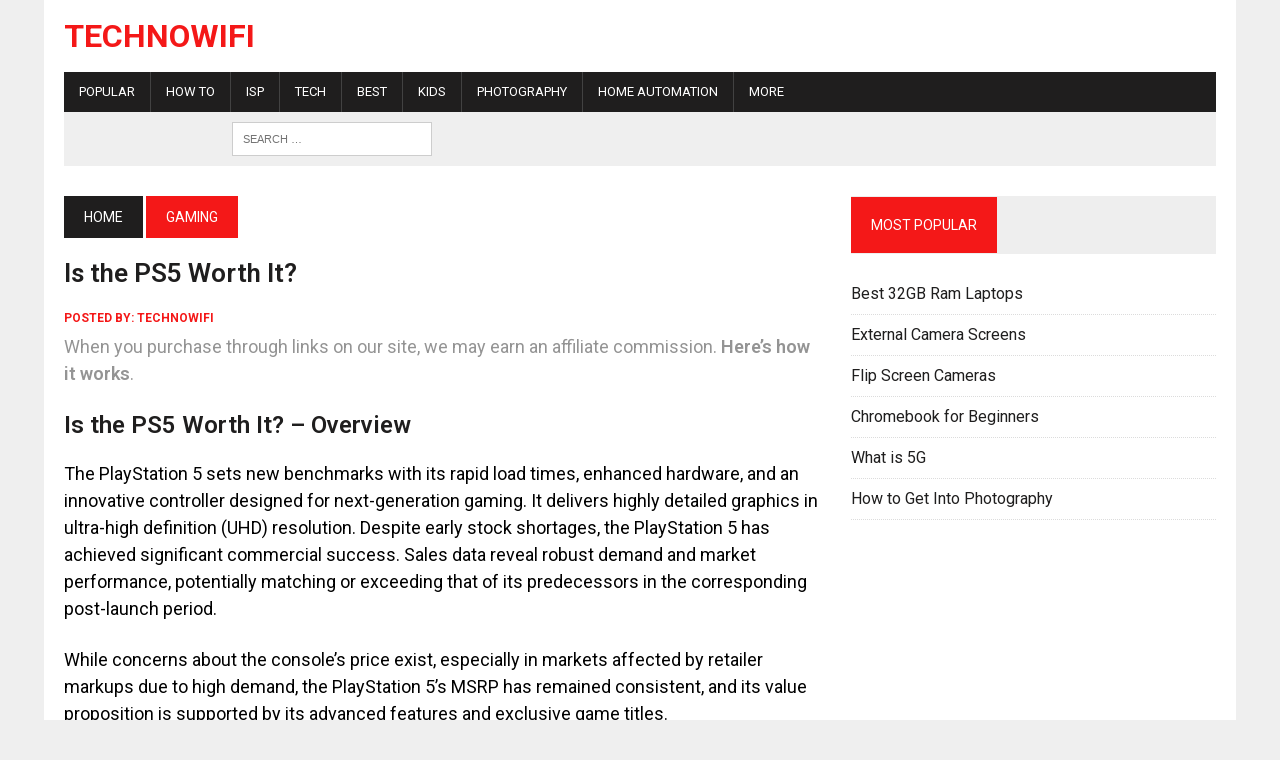

--- FILE ---
content_type: text/html; charset=UTF-8
request_url: https://www.technowifi.com/gaming/is-the-ps5-worth-it/
body_size: 12428
content:
<!DOCTYPE html>
<html class="no-js" lang="en-US">
<head>
	<!-- Google tag (gtag.js) -->
<script async src="https://www.googletagmanager.com/gtag/js?id=G-2K7FRSD4BW"></script>
<script>
  window.dataLayer = window.dataLayer || [];
  function gtag(){dataLayer.push(arguments);}
  gtag('js', new Date());

  gtag('config', 'G-2K7FRSD4BW');
</script>
<link rel="preload" href="https://fonts.googleapis.com/css?family=Roboto:300,400,400italic,600,700" as="style" onload="this.onload=null;this.rel='stylesheet'">
<noscript><link rel="stylesheet" href="https://fonts.googleapis.com/css?family=Roboto:300,400,400italic,600,700"></noscript>


<meta charset="UTF-8">
<meta name="viewport" content="width=device-width, initial-scale=1, maximum-scale=1">
<link rel="profile" href="https://gmpg.org/xfn/11" />
<meta name='robots' content='index, follow, max-image-preview:large, max-snippet:-1, max-video-preview:-1' />
	<style>img:is([sizes="auto" i], [sizes^="auto," i]) { contain-intrinsic-size: 3000px 1500px }</style>
	
	<!-- This site is optimized with the Yoast SEO plugin v26.4 - https://yoast.com/wordpress/plugins/seo/ -->
	<title>Is the PS5 Worth It? Should You Really Upgrade? - TechnoWifi</title>
	<meta name="description" content="Is the PS5 Worth It? The PlayStation 5 has pushed industry standards with lightning-fast load times, amped-up hardware, and an innovative" />
	<link rel="canonical" href="https://www.technowifi.com/gaming/is-the-ps5-worth-it/" />
	<meta property="og:locale" content="en_US" />
	<meta property="og:type" content="article" />
	<meta property="og:title" content="Is the PS5 Worth It? Should You Really Upgrade? - TechnoWifi" />
	<meta property="og:description" content="Is the PS5 Worth It? The PlayStation 5 has pushed industry standards with lightning-fast load times, amped-up hardware, and an innovative" />
	<meta property="og:url" content="https://www.technowifi.com/gaming/is-the-ps5-worth-it/" />
	<meta property="og:site_name" content="TechnoWifi" />
	<meta property="article:publisher" content="https://www.facebook.com/TechnoWifiNews/" />
	<meta property="article:published_time" content="2022-11-25T18:44:07+00:00" />
	<meta property="article:modified_time" content="2024-03-03T00:21:29+00:00" />
	<meta property="og:image" content="https://www.technowifi.com/wp-content/uploads/2022/11/is-ps5-worth-it.jpg" />
	<meta property="og:image:width" content="683" />
	<meta property="og:image:height" content="1024" />
	<meta property="og:image:type" content="image/jpeg" />
	<meta name="author" content="technowifi" />
	<meta name="twitter:card" content="summary_large_image" />
	<meta name="twitter:creator" content="@wifi_techno" />
	<meta name="twitter:site" content="@wifi_techno" />
	<meta name="twitter:label1" content="Written by" />
	<meta name="twitter:data1" content="technowifi" />
	<meta name="twitter:label2" content="Est. reading time" />
	<meta name="twitter:data2" content="6 minutes" />
	<script type="application/ld+json" class="yoast-schema-graph">{"@context":"https://schema.org","@graph":[{"@type":"Article","@id":"https://www.technowifi.com/gaming/is-the-ps5-worth-it/#article","isPartOf":{"@id":"https://www.technowifi.com/gaming/is-the-ps5-worth-it/"},"author":{"name":"technowifi","@id":"https://www.technowifi.com/#/schema/person/95b223daae7bd4891daa3b40a59280a3"},"headline":"Is the PS5 Worth It?","datePublished":"2022-11-25T18:44:07+00:00","dateModified":"2024-03-03T00:21:29+00:00","mainEntityOfPage":{"@id":"https://www.technowifi.com/gaming/is-the-ps5-worth-it/"},"wordCount":1311,"commentCount":0,"publisher":{"@id":"https://www.technowifi.com/#organization"},"image":{"@id":"https://www.technowifi.com/gaming/is-the-ps5-worth-it/#primaryimage"},"thumbnailUrl":"https://www.technowifi.com/wp-content/uploads/2022/11/is-ps5-worth-it.jpg","articleSection":["Gaming","Consoles","PS5"],"inLanguage":"en-US"},{"@type":"WebPage","@id":"https://www.technowifi.com/gaming/is-the-ps5-worth-it/","url":"https://www.technowifi.com/gaming/is-the-ps5-worth-it/","name":"Is the PS5 Worth It? Should You Really Upgrade? - TechnoWifi","isPartOf":{"@id":"https://www.technowifi.com/#website"},"primaryImageOfPage":{"@id":"https://www.technowifi.com/gaming/is-the-ps5-worth-it/#primaryimage"},"image":{"@id":"https://www.technowifi.com/gaming/is-the-ps5-worth-it/#primaryimage"},"thumbnailUrl":"https://www.technowifi.com/wp-content/uploads/2022/11/is-ps5-worth-it.jpg","datePublished":"2022-11-25T18:44:07+00:00","dateModified":"2024-03-03T00:21:29+00:00","description":"Is the PS5 Worth It? The PlayStation 5 has pushed industry standards with lightning-fast load times, amped-up hardware, and an innovative","breadcrumb":{"@id":"https://www.technowifi.com/gaming/is-the-ps5-worth-it/#breadcrumb"},"inLanguage":"en-US","potentialAction":[{"@type":"ReadAction","target":["https://www.technowifi.com/gaming/is-the-ps5-worth-it/"]}]},{"@type":"ImageObject","inLanguage":"en-US","@id":"https://www.technowifi.com/gaming/is-the-ps5-worth-it/#primaryimage","url":"https://www.technowifi.com/wp-content/uploads/2022/11/is-ps5-worth-it.jpg","contentUrl":"https://www.technowifi.com/wp-content/uploads/2022/11/is-ps5-worth-it.jpg","width":683,"height":1024,"caption":"is ps5 worth it"},{"@type":"BreadcrumbList","@id":"https://www.technowifi.com/gaming/is-the-ps5-worth-it/#breadcrumb","itemListElement":[{"@type":"ListItem","position":1,"name":"Home","item":"https://www.technowifi.com/"},{"@type":"ListItem","position":2,"name":"Is the PS5 Worth It?"}]},{"@type":"WebSite","@id":"https://www.technowifi.com/#website","url":"https://www.technowifi.com/","name":"TechnoWifi","description":"","publisher":{"@id":"https://www.technowifi.com/#organization"},"potentialAction":[{"@type":"SearchAction","target":{"@type":"EntryPoint","urlTemplate":"https://www.technowifi.com/?s={search_term_string}"},"query-input":{"@type":"PropertyValueSpecification","valueRequired":true,"valueName":"search_term_string"}}],"inLanguage":"en-US"},{"@type":"Organization","@id":"https://www.technowifi.com/#organization","name":"TechnoWifi","url":"https://www.technowifi.com/","logo":{"@type":"ImageObject","inLanguage":"en-US","@id":"https://www.technowifi.com/#/schema/logo/image/","url":"https://www.technowifi.com/wp-content/uploads/2024/03/Techno-Wifi-Logo.png","contentUrl":"https://www.technowifi.com/wp-content/uploads/2024/03/Techno-Wifi-Logo.png","width":2560,"height":2561,"caption":"TechnoWifi"},"image":{"@id":"https://www.technowifi.com/#/schema/logo/image/"},"sameAs":["https://www.facebook.com/TechnoWifiNews/","https://x.com/wifi_techno"]},{"@type":"Person","@id":"https://www.technowifi.com/#/schema/person/95b223daae7bd4891daa3b40a59280a3","name":"technowifi","image":{"@type":"ImageObject","inLanguage":"en-US","@id":"https://www.technowifi.com/#/schema/person/image/","url":"https://secure.gravatar.com/avatar/7c2c2d29d08e7d5fd1e6c77ab27184c6?s=96&r=g","contentUrl":"https://secure.gravatar.com/avatar/7c2c2d29d08e7d5fd1e6c77ab27184c6?s=96&r=g","caption":"technowifi"},"url":"https://www.technowifi.com/author/technowifi/"}]}</script>
	<!-- / Yoast SEO plugin. -->


<link rel='dns-prefetch' href='//scripts.mediavine.com' />
<link rel='dns-prefetch' href='//fonts.googleapis.com' />
<style type="text/css">
.archive #nav-above,
					.archive #nav-below,
					.search #nav-above,
					.search #nav-below,
					.blog #nav-below, 
					.blog #nav-above, 
					.navigation.paging-navigation, 
					.navigation.pagination,
					.pagination.paging-pagination, 
					.pagination.pagination, 
					.pagination.loop-pagination, 
					.bicubic-nav-link, 
					#page-nav, 
					.camp-paging, 
					#reposter_nav-pages, 
					.unity-post-pagination, 
					.wordpost_content .nav_post_link { 
						display: none !important; 
					}
					.single-gallery .pagination.gllrpr_pagination {
						display: block !important; 
					}</style>
		
	<link rel='stylesheet' id='usa-html5-map-style-css' href='https://www.technowifi.com/wp-content/plugins/usahtmlmap/static/css/map.css?ver=6.7.4' type='text/css' media='all' />
<link rel='stylesheet' id='mh-style-css' href='https://www.technowifi.com/wp-content/themes/mh-newsdesk/style.css?ver=6.7.4' type='text/css' media='all' />
<link rel='stylesheet' id='mh-font-awesome-css' href='https://www.technowifi.com/wp-content/themes/mh-newsdesk/includes/font-awesome.min.css' type='text/css' media='all' />
<link rel='stylesheet' id='mh-google-fonts-css' href='https://fonts.googleapis.com/css?family=Roboto:300,400,400italic,600,700' type='text/css' media='all' />
<link rel='stylesheet' id='tablepress-default-css' href='https://www.technowifi.com/wp-content/tablepress-combined.min.css?ver=27' type='text/css' media='all' />
<link rel='stylesheet' id='wp-paginate-css' href='https://www.technowifi.com/wp-content/plugins/wp-paginate/css/wp-paginate.css?ver=2.2.4' type='text/css' media='screen' />
<script type="text/javascript" async="async" fetchpriority="high" data-noptimize="1" data-cfasync="false" src="https://scripts.mediavine.com/tags/techno-wifi.js?ver=6.7.4" id="mv-script-wrapper-js"></script>
<script type="text/javascript" src="https://www.technowifi.com/wp-includes/js/jquery/jquery.min.js?ver=3.7.1" id="jquery-core-js"></script>
<script type="text/javascript" src="https://www.technowifi.com/wp-includes/js/jquery/jquery-migrate.min.js?ver=3.4.1" id="jquery-migrate-js"></script>
<script type="text/javascript" src="https://www.technowifi.com/wp-content/themes/mh-newsdesk/js/scripts.js?ver=6.7.4" id="mh-scripts-js"></script>
	<style type="text/css">
    	    		.social-nav a:hover, .logo-title, .entry-content a, a:hover, .entry-meta .entry-meta-author, .entry-meta a, .comment-info, blockquote, .pagination a:hover .pagelink { color: #f41818; }
			.main-nav li:hover, .slicknav_menu, .ticker-title, .breadcrumb a, .breadcrumb .bc-text, .button span, .widget-title span, input[type=submit], table th, .comment-section-title .comment-count, #cancel-comment-reply-link:hover, .pagination .current, .pagination .pagelink { background: #f41818; }
			blockquote, input[type=text]:hover, input[type=email]:hover, input[type=tel]:hover, input[type=url]:hover, textarea:hover { border-color: #f41818; }
    	    				.widget-title, .pagination a.page-numbers:hover, .dots:hover, .pagination a:hover .pagelink, .comment-section-title { background: #eeeeee; }
			.commentlist .depth-1, .commentlist .bypostauthor .avatar { border-color: #eeeeee; }
    	    	    	    	    		</style>
    <!--[if lt IE 9]>
<script src="https://www.technowifi.com/wp-content/themes/mh-newsdesk/js/css3-mediaqueries.js"></script>
<![endif]-->
<style type="text/css">
.entry-content p { font-size: 18px; font-size: 1.125rem; }
.header-nav, .header-sub, h1, h2, h3, h4, h5, h6, .breadcrumb, .footer-bottom, .widget-list li, .cat-item, .page_item, .menu-item, .button, .submit, .commentlist .vcard, .pagination, .mh-share-buttons { font-family: "Roboto"; }
body { font-family: "Roboto"; }
</style>
<link rel="preload" href="https://fonts.googleapis.com/css?family=Roboto:300,400,400italic,600,700" as="style" onload="this.onload=null;this.rel='stylesheet'"><noscript><link rel="stylesheet" href="https://fonts.googleapis.com/css?family=Roboto:300,400,400italic,600,700"></noscript><link rel="icon" href="https://www.technowifi.com/wp-content/uploads/2021/03/cropped-techico-150x150.jpg" sizes="32x32" />
<link rel="icon" href="https://www.technowifi.com/wp-content/uploads/2021/03/cropped-techico-300x300.jpg" sizes="192x192" />
<link rel="apple-touch-icon" href="https://www.technowifi.com/wp-content/uploads/2021/03/cropped-techico-300x300.jpg" />
<meta name="msapplication-TileImage" content="https://www.technowifi.com/wp-content/uploads/2021/03/cropped-techico-300x300.jpg" />
		<style type="text/css" id="wp-custom-css">
			.tablepress tfoot th, .tablepress thead th
{
	background-color:#ff0000;
}
table td
{
	font-size:16px;
}

.wp-paginate .current {
    color: #fff;
    background: #ff0000;
    border: 1px solid #ff0000;
    margin-right: 4px;
    padding: 4px 8px;
}

/*Mediavine Mobile 5 CSS*/
@media only screen and (max-width: 359px) {
#mh-wrapper {
padding-left: 5px !important;
padding-right: 5px !important;
margin: auto;
min-width: 300px !important;
background: #ffff !important;
}
}
.custom-disclaimer {
    font-size: 0.75em; /* This makes the text smaller */
    /* Add other styling properties as needed */
}

.custom-disclaimer {
    font-size: 0.4em; /* Adjust the font size as needed */
    /* Other styling properties... */
}
.custom-disclaimer {
    font-size: 0.6em; /* Smaller font size */
    color: #949494; /* Grey text color */
}

.custom-disclaimer a {
    color: inherit; /* The link color will inherit the grey color of the disclaimer text */
    text-decoration: underline; /* Underlines the hyperlink */
}

/*End CSS */
.tablepress tfoot th, .tablepress thead th a
{
	color:#000;
}











/* Back to Top Button */
.back-to-top {
    position: fixed; !important
    bottom: 20px; !important
    right: 20px; !important
    display: none; !important
    background-color: #000; !important
    color: #fff; !important
    padding: 10px 15px; !important
    font-size: 14px; !important
    text-decoration: none; !important
    border-radius: 5px; !important
    z-index: 1000; !important
    transition: background-color 0.3s ease; !important
}

.back-to-top:hover {
    background-color: #444; !important
}

/* Footer Menu */
.footer-menu {
    list-style: none; !important
    margin: 0; !important
    padding: 0; !important
    display: flex; !important
    justify-content: center; !important
    gap: 15px; !important
}

.footer-menu li {
    display: inline; !important
}

.footer-menu a {
    color: #fff; !important
    text-decoration: none; !important
}

.footer-menu a:hover {
    text-decoration: underline; !important
}

/* Social Icons */
.social-icons {
    display: flex; !important
    justify-content: center; !important
    gap: 10px; !important
    margin-top: 10px; !important
}

.social-icon {
    text-decoration: none; !important
    color: #fff; !important
    background-color: #000; !important
    padding: 8px 12px; !important
    border-radius: 5px; !important
    transition: background-color 0.3s ease !important;
}

.social-icon:hover {
    background-color: #444 !important;
}
.mh-col.mh-1-4.content-grid {
    margin-right: 10px; /* Apply to all cards with common classes */
}
#slicknav_menu {
    display: block !important;
    /* Other necessary styles */
}


		</style>
		
</head>
<body class="post-template-default single single-post postid-29245 single-format-standard mh-right-sb mh-loop-layout1" itemscope="itemscope" itemtype="http://schema.org/WebPage">


<div id="mh-wrapper">
<header class="mh-header" itemscope="itemscope" itemtype="http://schema.org/WPHeader">
	<div class="header-wrap clearfix">
				<div class="mh-col mh-1-3 header-logo-full">
			<a href="https://www.technowifi.com/" title="TechnoWifi" rel="home">
<div class="logo-wrap" role="banner">
<div class="logo">
<h2 class="logo-title">TechnoWifi</h2>
</div>
</div>
</a>
		</div>
				
	</div>
	<div class="header-menu clearfix">
		<nav class="main-nav clearfix " wpmeteordisable itemscope="itemscope" itemtype="http://schema.org/SiteNavigationElement">
		   
			<div class="menu-primary-menu-container"><ul id="menu-primary-menu" class="menu"><li id="menu-item-33311" class="menu-item menu-item-type-taxonomy menu-item-object-category menu-item-has-children menu-item-33311"><a href="https://www.technowifi.com/popular/">Popular</a>
<ul class="sub-menu">
	<li id="menu-item-33312" class="menu-item menu-item-type-post_type menu-item-object-post menu-item-33312"><a href="https://www.technowifi.com/best/best-headphones-for-kids/">Best Headphones for Kids</a></li>
	<li id="menu-item-33313" class="menu-item menu-item-type-post_type menu-item-object-post menu-item-33313"><a href="https://www.technowifi.com/laptop/chromebook/best-chromebooks/">Best Chromebooks</a></li>
	<li id="menu-item-33314" class="menu-item menu-item-type-post_type menu-item-object-post menu-item-33314"><a href="https://www.technowifi.com/headphones/best-headphones-for-working-out/">Best Headphones for Working Out</a></li>
	<li id="menu-item-33315" class="menu-item menu-item-type-post_type menu-item-object-post menu-item-33315"><a href="https://www.technowifi.com/best/best-modem-router-combo/">Best Modem Router Combo</a></li>
</ul>
</li>
<li id="menu-item-12544" class="menu-item menu-item-type-taxonomy menu-item-object-category menu-item-has-children menu-item-12544"><a href="https://www.technowifi.com/how-to/">How To</a>
<ul class="sub-menu">
	<li id="menu-item-30926" class="menu-item menu-item-type-custom menu-item-object-custom menu-item-has-children menu-item-30926"><a>Operating Systems</a>
	<ul class="sub-menu">
		<li id="menu-item-30922" class="menu-item menu-item-type-taxonomy menu-item-object-category menu-item-30922"><a href="https://www.technowifi.com/how-to/ios/">IOS</a></li>
		<li id="menu-item-30925" class="menu-item menu-item-type-taxonomy menu-item-object-category menu-item-30925"><a href="https://www.technowifi.com/how-to/android-os/">Android OS</a></li>
		<li id="menu-item-30924" class="menu-item menu-item-type-taxonomy menu-item-object-category menu-item-30924"><a href="https://www.technowifi.com/how-to/windows-os/">Windows OS</a></li>
		<li id="menu-item-30923" class="menu-item menu-item-type-taxonomy menu-item-object-category menu-item-30923"><a href="https://www.technowifi.com/how-to/chromeos/">Chrome OS</a></li>
	</ul>
</li>
	<li id="menu-item-30930" class="menu-item menu-item-type-custom menu-item-object-custom menu-item-has-children menu-item-30930"><a>Hardware</a>
	<ul class="sub-menu">
		<li id="menu-item-30927" class="menu-item menu-item-type-taxonomy menu-item-object-category menu-item-30927"><a href="https://www.technowifi.com/how-to/multi-monitor/">Multi Monitor Setup</a></li>
		<li id="menu-item-30928" class="menu-item menu-item-type-taxonomy menu-item-object-category menu-item-30928"><a href="https://www.technowifi.com/how-to/portable-audio-setup/">Portable Audio Setup</a></li>
		<li id="menu-item-30929" class="menu-item menu-item-type-taxonomy menu-item-object-category menu-item-30929"><a href="https://www.technowifi.com/how-to/home-entertainment-setup/">Home Entertainment</a></li>
	</ul>
</li>
</ul>
</li>
<li id="menu-item-25953" class="menu-item menu-item-type-taxonomy menu-item-object-category menu-item-has-children menu-item-25953"><a href="https://www.technowifi.com/isp/">ISP</a>
<ul class="sub-menu">
	<li id="menu-item-25954" class="menu-item menu-item-type-taxonomy menu-item-object-category menu-item-25954"><a href="https://www.technowifi.com/isp/verizon/">Verizon</a></li>
	<li id="menu-item-25955" class="menu-item menu-item-type-taxonomy menu-item-object-category menu-item-25955"><a href="https://www.technowifi.com/isp/optimum/">Optimum Online</a></li>
	<li id="menu-item-25956" class="menu-item menu-item-type-taxonomy menu-item-object-category menu-item-25956"><a href="https://www.technowifi.com/isp/spectrum/">Spectrum</a></li>
	<li id="menu-item-25957" class="menu-item menu-item-type-taxonomy menu-item-object-category menu-item-25957"><a href="https://www.technowifi.com/isp/xfinity/">Xfinity</a></li>
	<li id="menu-item-26202" class="menu-item menu-item-type-taxonomy menu-item-object-category menu-item-26202"><a href="https://www.technowifi.com/isp/cox/">Cox</a></li>
</ul>
</li>
<li id="menu-item-25964" class="menu-item menu-item-type-custom menu-item-object-custom menu-item-has-children menu-item-25964"><a>Tech</a>
<ul class="sub-menu">
	<li id="menu-item-12512" class="menu-item menu-item-type-taxonomy menu-item-object-category menu-item-has-children menu-item-12512"><a href="https://www.technowifi.com/camera/">Cameras</a>
	<ul class="sub-menu">
		<li id="menu-item-12557" class="menu-item menu-item-type-taxonomy menu-item-object-category menu-item-12557"><a href="https://www.technowifi.com/camera/flip-screen/">With Flip Screen</a></li>
		<li id="menu-item-12546" class="menu-item menu-item-type-taxonomy menu-item-object-category menu-item-12546"><a href="https://www.technowifi.com/camera/canon/dslr/">DSLR Cameras</a></li>
		<li id="menu-item-12558" class="menu-item menu-item-type-taxonomy menu-item-object-category menu-item-12558"><a href="https://www.technowifi.com/camera/mirrorless/">Mirrorless</a></li>
		<li id="menu-item-33088" class="menu-item menu-item-type-taxonomy menu-item-object-category menu-item-33088"><a href="https://www.technowifi.com/best-camera-equipment/">Camera Equipment</a></li>
		<li id="menu-item-35289" class="menu-item menu-item-type-taxonomy menu-item-object-category menu-item-35289"><a href="https://www.technowifi.com/photography/underwater-photography/">Underwater Cameras</a></li>
		<li id="menu-item-34346" class="menu-item menu-item-type-taxonomy menu-item-object-category menu-item-34346"><a href="https://www.technowifi.com/camera/spy-cameras/">Spy Cameras</a></li>
		<li id="menu-item-15670" class="menu-item menu-item-type-custom menu-item-object-custom menu-item-has-children menu-item-15670"><a href="#">By Brand</a>
		<ul class="sub-menu">
			<li id="menu-item-15671" class="menu-item menu-item-type-taxonomy menu-item-object-category menu-item-has-children menu-item-15671"><a href="https://www.technowifi.com/camera/canon/">Canon</a>
			<ul class="sub-menu">
				<li id="menu-item-25087" class="menu-item menu-item-type-taxonomy menu-item-object-category menu-item-25087"><a href="https://www.technowifi.com/camera/canon/m5/">Canon M5</a></li>
				<li id="menu-item-25079" class="menu-item menu-item-type-taxonomy menu-item-object-category menu-item-25079"><a href="https://www.technowifi.com/camera/canon/90d/">Canon 90D</a></li>
				<li id="menu-item-25078" class="menu-item menu-item-type-taxonomy menu-item-object-category menu-item-25078"><a href="https://www.technowifi.com/camera/canon/80d/">Canon 80D</a></li>
				<li id="menu-item-25080" class="menu-item menu-item-type-taxonomy menu-item-object-category menu-item-25080"><a href="https://www.technowifi.com/camera/canon/5d/">Canon 5D</a></li>
				<li id="menu-item-25077" class="menu-item menu-item-type-taxonomy menu-item-object-category menu-item-25077"><a href="https://www.technowifi.com/camera/canon/t7/">Canon T7</a></li>
				<li id="menu-item-25076" class="menu-item menu-item-type-taxonomy menu-item-object-category menu-item-25076"><a href="https://www.technowifi.com/camera/canon/t6/">Canon T6</a></li>
			</ul>
</li>
			<li id="menu-item-15672" class="menu-item menu-item-type-taxonomy menu-item-object-category menu-item-has-children menu-item-15672"><a href="https://www.technowifi.com/camera/nikon/">Nikon</a>
			<ul class="sub-menu">
				<li id="menu-item-25099" class="menu-item menu-item-type-taxonomy menu-item-object-category menu-item-25099"><a href="https://www.technowifi.com/camera/nikon/z6/">Nikon Z6</a></li>
				<li id="menu-item-25100" class="menu-item menu-item-type-taxonomy menu-item-object-category menu-item-25100"><a href="https://www.technowifi.com/camera/nikon/d7200/">Nikon D7200</a></li>
				<li id="menu-item-25096" class="menu-item menu-item-type-taxonomy menu-item-object-category menu-item-25096"><a href="https://www.technowifi.com/camera/nikon/d5600/">Nikon D5600</a></li>
				<li id="menu-item-25098" class="menu-item menu-item-type-taxonomy menu-item-object-category menu-item-25098"><a href="https://www.technowifi.com/camera/nikon/d3500/">Nikon D3500</a></li>
				<li id="menu-item-28595" class="menu-item menu-item-type-taxonomy menu-item-object-category menu-item-28595"><a href="https://www.technowifi.com/camera/nikon/d3300/">Nikon D3300</a></li>
			</ul>
</li>
			<li id="menu-item-15673" class="menu-item menu-item-type-taxonomy menu-item-object-category menu-item-15673"><a href="https://www.technowifi.com/camera/sony-camera/">Sony</a></li>
		</ul>
</li>
	</ul>
</li>
	<li id="menu-item-12525" class="menu-item menu-item-type-taxonomy menu-item-object-category menu-item-has-children menu-item-12525"><a href="https://www.technowifi.com/computers/">Computers</a>
	<ul class="sub-menu">
		<li id="menu-item-12536" class="menu-item menu-item-type-taxonomy menu-item-object-category menu-item-12536"><a href="https://www.technowifi.com/laptop/">Laptop</a></li>
		<li id="menu-item-13442" class="menu-item menu-item-type-taxonomy menu-item-object-category menu-item-13442"><a href="https://www.technowifi.com/laptop/chromebook/">Chromebook</a></li>
		<li id="menu-item-33317" class="menu-item menu-item-type-taxonomy menu-item-object-category menu-item-33317"><a href="https://www.technowifi.com/docking-stations/">Docking Stations</a></li>
		<li id="menu-item-12524" class="menu-item menu-item-type-taxonomy menu-item-object-category menu-item-12524"><a href="https://www.technowifi.com/computers/accessories/">Electronic Accessories</a></li>
		<li id="menu-item-15428" class="menu-item menu-item-type-taxonomy menu-item-object-category menu-item-15428"><a href="https://www.technowifi.com/computers/pc-components/">PC Components</a></li>
	</ul>
</li>
	<li id="menu-item-33156" class="menu-item menu-item-type-taxonomy menu-item-object-category menu-item-has-children menu-item-33156"><a href="https://www.technowifi.com/portable-audio/">Portable Audio</a>
	<ul class="sub-menu">
		<li id="menu-item-12559" class="menu-item menu-item-type-taxonomy menu-item-object-category menu-item-12559"><a href="https://www.technowifi.com/gaming/headsets/">Headsets</a></li>
		<li id="menu-item-20052" class="menu-item menu-item-type-taxonomy menu-item-object-category menu-item-20052"><a href="https://www.technowifi.com/headphones/">Headphones</a></li>
		<li id="menu-item-25426" class="menu-item menu-item-type-taxonomy menu-item-object-category menu-item-25426"><a href="https://www.technowifi.com/earbuds/">Earbuds</a></li>
		<li id="menu-item-25708" class="menu-item menu-item-type-taxonomy menu-item-object-category menu-item-25708"><a href="https://www.technowifi.com/noise-cancelling/">Noise Cancelling</a></li>
		<li id="menu-item-25455" class="menu-item menu-item-type-taxonomy menu-item-object-category menu-item-25455"><a href="https://www.technowifi.com/speakers/">Speakers</a></li>
		<li id="menu-item-33155" class="menu-item menu-item-type-taxonomy menu-item-object-category menu-item-33155"><a href="https://www.technowifi.com/vr/">VR</a></li>
		<li id="menu-item-25703" class="menu-item menu-item-type-custom menu-item-object-custom menu-item-has-children menu-item-25703"><a href="#">By Brand</a>
		<ul class="sub-menu">
			<li id="menu-item-25705" class="menu-item menu-item-type-taxonomy menu-item-object-category menu-item-25705"><a href="https://www.technowifi.com/bose/">Bose</a></li>
			<li id="menu-item-16316" class="menu-item menu-item-type-taxonomy menu-item-object-category menu-item-16316"><a href="https://www.technowifi.com/gaming/headsets/beats-headphones/">Beats</a></li>
			<li id="menu-item-25704" class="menu-item menu-item-type-taxonomy menu-item-object-category menu-item-25704"><a href="https://www.technowifi.com/sony-audio/">Sony</a></li>
		</ul>
</li>
	</ul>
</li>
	<li id="menu-item-16988" class="menu-item menu-item-type-taxonomy menu-item-object-category menu-item-has-children menu-item-16988"><a href="https://www.technowifi.com/routers/">Routers</a>
	<ul class="sub-menu">
		<li id="menu-item-16989" class="menu-item menu-item-type-taxonomy menu-item-object-category menu-item-16989"><a href="https://www.technowifi.com/routers/modem-router-combos/">Modem Router Combos</a></li>
		<li id="menu-item-16990" class="menu-item menu-item-type-taxonomy menu-item-object-category menu-item-16990"><a href="https://www.technowifi.com/routers/netgear/">Netgear</a></li>
		<li id="menu-item-16994" class="menu-item menu-item-type-taxonomy menu-item-object-category menu-item-16994"><a href="https://www.technowifi.com/routers/mesh-routers/">Mesh Routers</a></li>
		<li id="menu-item-26230" class="menu-item menu-item-type-taxonomy menu-item-object-category menu-item-26230"><a href="https://www.technowifi.com/wifi-extender/">Wifi Extenders</a></li>
	</ul>
</li>
	<li id="menu-item-19615" class="menu-item menu-item-type-taxonomy menu-item-object-category menu-item-19615"><a href="https://www.technowifi.com/webcam/">Webcams</a></li>
	<li id="menu-item-13943" class="menu-item menu-item-type-taxonomy menu-item-object-category menu-item-13943"><a href="https://www.technowifi.com/software/">Software</a></li>
	<li id="menu-item-29154" class="menu-item menu-item-type-taxonomy menu-item-object-category menu-item-29154"><a href="https://www.technowifi.com/wifi/">WiFi</a></li>
	<li id="menu-item-15398" class="menu-item menu-item-type-taxonomy menu-item-object-category menu-item-15398"><a href="https://www.technowifi.com/kitchen-dining/">Kitchen &amp; Dining</a></li>
	<li id="menu-item-14066" class="menu-item menu-item-type-taxonomy menu-item-object-category menu-item-14066"><a href="https://www.technowifi.com/students/">For Students</a></li>
	<li id="menu-item-12535" class="menu-item menu-item-type-taxonomy menu-item-object-category current-post-ancestor current-menu-parent current-post-parent menu-item-has-children menu-item-12535"><a href="https://www.technowifi.com/gaming/">Gaming</a>
	<ul class="sub-menu">
		<li id="menu-item-12583" class="menu-item menu-item-type-taxonomy menu-item-object-category current-post-ancestor current-menu-parent current-post-parent menu-item-12583"><a href="https://www.technowifi.com/gaming/consoles/">Consoles</a></li>
		<li id="menu-item-12539" class="menu-item menu-item-type-taxonomy menu-item-object-category menu-item-12539"><a href="https://www.technowifi.com/gaming/video-games/">Video Games</a></li>
		<li id="menu-item-15664" class="menu-item menu-item-type-taxonomy menu-item-object-category menu-item-15664"><a href="https://www.technowifi.com/popular/gaming-accessories/">Gaming Accessories</a></li>
	</ul>
</li>
	<li id="menu-item-14639" class="menu-item menu-item-type-taxonomy menu-item-object-category menu-item-14639"><a href="https://www.technowifi.com/smart-tv/">Smart TV</a></li>
	<li id="menu-item-14631" class="menu-item menu-item-type-taxonomy menu-item-object-category menu-item-14631"><a href="https://www.technowifi.com/smart-phones/">Smart Phones</a></li>
	<li id="menu-item-13942" class="menu-item menu-item-type-taxonomy menu-item-object-category menu-item-13942"><a href="https://www.technowifi.com/projectors/">Projectors</a></li>
</ul>
</li>
<li id="menu-item-13420" class="menu-item menu-item-type-taxonomy menu-item-object-category menu-item-13420"><a href="https://www.technowifi.com/best/">Best</a></li>
<li id="menu-item-13387" class="menu-item menu-item-type-taxonomy menu-item-object-category menu-item-13387"><a href="https://www.technowifi.com/kids/">Kids</a></li>
<li id="menu-item-12511" class="menu-item menu-item-type-taxonomy menu-item-object-category menu-item-has-children menu-item-12511"><a href="https://www.technowifi.com/photography/">Photography</a>
<ul class="sub-menu">
	<li id="menu-item-12515" class="menu-item menu-item-type-taxonomy menu-item-object-category menu-item-12515"><a href="https://www.technowifi.com/photography/portrait/">Portrait</a></li>
	<li id="menu-item-12519" class="menu-item menu-item-type-taxonomy menu-item-object-category menu-item-12519"><a href="https://www.technowifi.com/photography/landscape-photography/">Landscape</a></li>
	<li id="menu-item-12522" class="menu-item menu-item-type-taxonomy menu-item-object-category menu-item-12522"><a href="https://www.technowifi.com/photography/wedding-photography/">Wedding</a></li>
	<li id="menu-item-12568" class="menu-item menu-item-type-taxonomy menu-item-object-category menu-item-12568"><a href="https://www.technowifi.com/photography/lens/">Lens</a></li>
	<li id="menu-item-15482" class="menu-item menu-item-type-taxonomy menu-item-object-category menu-item-15482"><a href="https://www.technowifi.com/vlogging/">Vlogging</a></li>
	<li id="menu-item-12527" class="menu-item menu-item-type-taxonomy menu-item-object-category menu-item-12527"><a href="https://www.technowifi.com/software/video-editing/">Video Editing</a></li>
</ul>
</li>
<li id="menu-item-15081" class="menu-item menu-item-type-taxonomy menu-item-object-category menu-item-has-children menu-item-15081"><a href="https://www.technowifi.com/home-automation/">Home Automation</a>
<ul class="sub-menu">
	<li id="menu-item-19710" class="menu-item menu-item-type-taxonomy menu-item-object-category menu-item-19710"><a href="https://www.technowifi.com/smart-home/">Smart Home</a></li>
	<li id="menu-item-15279" class="menu-item menu-item-type-taxonomy menu-item-object-category menu-item-15279"><a href="https://www.technowifi.com/home-automation/google-home/">Google Home</a></li>
	<li id="menu-item-15278" class="menu-item menu-item-type-taxonomy menu-item-object-category menu-item-15278"><a href="https://www.technowifi.com/home-automation/alexa/">Amazon Alexa</a></li>
	<li id="menu-item-15803" class="menu-item menu-item-type-taxonomy menu-item-object-category menu-item-15803"><a href="https://www.technowifi.com/apple/siri/">Apple Siri</a></li>
</ul>
</li>
<li id="menu-item-17016" class="menu-item menu-item-type-custom menu-item-object-custom menu-item-has-children menu-item-17016"><a>More</a>
<ul class="sub-menu">
	<li id="menu-item-21860" class="menu-item menu-item-type-taxonomy menu-item-object-category menu-item-21860"><a href="https://www.technowifi.com/cybersecurity/">Cybersecurity</a></li>
	<li id="menu-item-14033" class="menu-item menu-item-type-taxonomy menu-item-object-category menu-item-14033"><a href="https://www.technowifi.com/news/">Tech News</a></li>
	<li id="menu-item-13663" class="menu-item menu-item-type-taxonomy menu-item-object-category menu-item-13663"><a href="https://www.technowifi.com/blog/">Blog</a></li>
	<li id="menu-item-13531" class="menu-item menu-item-type-taxonomy menu-item-object-category menu-item-13531"><a href="https://www.technowifi.com/reviews/">Reviews</a></li>
	<li id="menu-item-21758" class="menu-item menu-item-type-taxonomy menu-item-object-category menu-item-21758"><a href="https://www.technowifi.com/best/4k/">4K</a></li>
</ul>
</li>
</ul></div>		
		</nav>
		<div class="header-sub clearfix">
						<aside class="mh-col mh-1-3 header-search">
				<form role="search" method="get" class="search-form" action="https://www.technowifi.com/">
				<label>
					<span class="screen-reader-text">Search for:</span>
					<input type="search" class="search-field" placeholder="Search &hellip;" value="" name="s" />
				</label>
				<input type="submit" class="search-submit" value="Search" />
			</form>			</aside>
		</div>
	</div>
</header>

<div class="mh-section mh-group">
	<div id="main-content" class="mh-content" role="main" itemprop="mainContentOfPage"><nav class="breadcrumb" itemscope itemtype="http://schema.org/BreadcrumbList"><span itemprop="itemListElement" itemscope itemtype="http://schema.org/ListItem"><a href="https://www.technowifi.com" itemprop="item" class="bc-home"><span itemprop="name">Home</span></a><meta itemprop="position" content="1" /></span> <span itemprop="itemListElement" itemscope itemtype="http://schema.org/ListItem"><a href="https://www.technowifi.com/gaming/" itemprop="item"><span itemprop="name">Gaming</span></a><meta itemprop="position" content="2" /></span></nav>
<article id="post-29245" class="post-29245 post type-post status-publish format-standard has-post-thumbnail hentry category-gaming category-consoles category-ps5 mv-content-wrapper">
	<header class="entry-header clearfix">
		<h1 class="entry-title">
			Is the PS5 Worth It?		</h1>	</header><p class="entry-meta">
<span class="entry-meta-author vcard author">Posted By: <a class="fn" href="https://www.technowifi.com/author/technowifi/">technowifi</a></span>
</p>
	<div class="entry-content clearfix">
		<p class="custom-disclaimer">When you purchase through links on our site, we may earn an affiliate commission. <a href="https://www.technowifi.com/disclaimer/">Here’s how it works</a>.</p><h2><span id="Is-the-PS5-Worth-It-Overview">Is the PS5 Worth It? – Overview</span></h2>
<p>The PlayStation 5 sets new benchmarks with its rapid load times, enhanced hardware, and an innovative controller designed for next-generation gaming. It delivers highly detailed graphics in ultra-high definition (UHD) resolution. Despite early stock shortages, the PlayStation 5 has achieved significant commercial success. Sales data reveal robust demand and market performance, potentially matching or exceeding that of its predecessors in the corresponding post-launch period.</p>
<p>While concerns about the console’s price exist, especially in markets affected by retailer markups due to high demand, the PlayStation 5’s MSRP has remained consistent, and its value proposition is supported by its advanced features and exclusive game titles.</p><div class="lwptoc lwptoc-autoWidth lwptoc-baseItems lwptoc-light lwptoc-notInherit" data-smooth-scroll="1" data-smooth-scroll-offset="24"><div class="lwptoc_i">    <div class="lwptoc_header">
        <b class="lwptoc_title">Contents</b>                    <span class="lwptoc_toggle">
                <a href="#" class="lwptoc_toggle_label" data-label="hide">show</a>            </span>
            </div>
<div class="lwptoc_items" style="display:none;">
    <div class="lwptoc_itemWrap"><div class="lwptoc_item">    <a href="#Is-the-PS5-Worth-It-Overview">
                <span class="lwptoc_item_label">Is the PS5 Worth It? – Overview</span>
    </a>
    <div class="lwptoc_itemWrap"><div class="lwptoc_item">    <a href="#Is-the-competition-pulling-ahead-of-the-PS5">
                <span class="lwptoc_item_label">Is the competition pulling ahead of the PS5?</span>
    </a>
    </div><div class="lwptoc_item">    <a href="#How-Does-the-PS5s-hardware-stack-up-against-the-competition">
                <span class="lwptoc_item_label">How Does the PS5’s hardware stack up against the competition?</span>
    </a>
    </div><div class="lwptoc_item">    <a href="#PS5-Games">
                <span class="lwptoc_item_label">PS5 Games</span>
    </a>
    </div><div class="lwptoc_item">    <a href="#Reasons-to-Choose-the-PS5">
                <span class="lwptoc_item_label">Reasons to Choose the PS5</span>
    </a>
    </div><div class="lwptoc_item">    <a href="#Opinion">
                <span class="lwptoc_item_label">Opinion:</span>
    </a>
    </div><div class="lwptoc_item">    <a href="#In-Game-Experience-PS4-VS-PS5">
                <span class="lwptoc_item_label">In-Game Experience (PS4 VS PS5)</span>
    </a>
    </div><div class="lwptoc_item">    <a href="#Controllers">
                <span class="lwptoc_item_label">Controllers:</span>
    </a>
    </div><div class="lwptoc_item">    <a href="#Final-Verdict">
                <span class="lwptoc_item_label">Final Verdict</span>
    </a>
    </div></div></div></div></div>
</div></div>
<p>Microsoft offers the Xbox Series X and S consoles, and tinkerers can build their gaming rigs. Players can pick up a portable handheld gaming console like the Steam Deck or the Nintendo Switch at around the same price. So, is paying $500 for the PS5 a waste of money? Let’s find out.</p>
<h3><span id="Is-the-competition-pulling-ahead-of-the-PS5">Is the competition pulling ahead of the PS5?</span></h3>
<div id="attachment_29249" style="width: 1034px" class="wp-caption alignnone"><img fetchpriority="high" decoding="async" aria-describedby="caption-attachment-29249" class="wp-image-29249 size-large" title="Is the PS5 Worth It" src="https://www.technowifi.com/wp-content/uploads/2022/11/is-the-ps5-worth-it-Sony-PS5-Xbox-Series-X-Nintendo-Switch-1024x576.png" alt="is the ps5 worth it " width="1024" height="576" srcset="https://www.technowifi.com/wp-content/uploads/2022/11/is-the-ps5-worth-it-Sony-PS5-Xbox-Series-X-Nintendo-Switch-1024x576.png 1024w, https://www.technowifi.com/wp-content/uploads/2022/11/is-the-ps5-worth-it-Sony-PS5-Xbox-Series-X-Nintendo-Switch-300x169.png 300w, https://www.technowifi.com/wp-content/uploads/2022/11/is-the-ps5-worth-it-Sony-PS5-Xbox-Series-X-Nintendo-Switch-768x432.png 768w, https://www.technowifi.com/wp-content/uploads/2022/11/is-the-ps5-worth-it-Sony-PS5-Xbox-Series-X-Nintendo-Switch-1536x864.png 1536w, https://www.technowifi.com/wp-content/uploads/2022/11/is-the-ps5-worth-it-Sony-PS5-Xbox-Series-X-Nintendo-Switch-777x437.png 777w, https://www.technowifi.com/wp-content/uploads/2022/11/is-the-ps5-worth-it-Sony-PS5-Xbox-Series-X-Nintendo-Switch-180x101.png 180w, https://www.technowifi.com/wp-content/uploads/2022/11/is-the-ps5-worth-it-Sony-PS5-Xbox-Series-X-Nintendo-Switch-260x146.png 260w, https://www.technowifi.com/wp-content/uploads/2022/11/is-the-ps5-worth-it-Sony-PS5-Xbox-Series-X-Nintendo-Switch-373x210.png 373w, https://www.technowifi.com/wp-content/uploads/2022/11/is-the-ps5-worth-it-Sony-PS5-Xbox-Series-X-Nintendo-Switch-120x67.png 120w, https://www.technowifi.com/wp-content/uploads/2022/11/is-the-ps5-worth-it-Sony-PS5-Xbox-Series-X-Nintendo-Switch.png 1920w" sizes="(max-width: 1024px) 100vw, 1024px"><p id="caption-attachment-29249" class="wp-caption-text">Is the PS5 Worth It</p></div>
<p>The PS5’s hardware meets contemporary standards, featuring a robust system powered by AMD’s RDNA 2 architecture. It offers crisp 4K gaming and next-gen technologies like haptic feedback, adaptive triggers, and 3D audio that increases immersion. The console is a massive leap over the last-gen PS4 Pro.</p>
<p>However, the competition has some equally impressive offerings worth checking out.</p>
<h3><span id="How-Does-the-PS5s-hardware-stack-up-against-the-competition">How Does the PS5’s hardware stack up against the competition?</span></h3>
<p>Is the PS5 worth it? –&nbsp; The Xbox Series X and S, the Steam Deck, the Nintendo Switch, and gaming PCs are relevant competitors to Sony’s console. These devices come with varying hardware as they target different market segments. The Xbox Series X is almost equivalent to the PlayStation in rendering prowess. Microsoft’s Xbox Series X is comparable to the PlayStation 5 in performance, with each console having its strengths in different areas according to their specifications and the optimization of games by developers. However, both consoles are based on AMD’s RDNA 2 architecture.&nbsp;</p>
<p>The Series S, priced at $249, is a more affordable variant of the Series X, aiming for 1440p gaming with some performance compromises. Unsurprisingly, the PS5 pulls far ahead of this budget console.</p>
<p>On the other hand, Valve’s Steam Deck and the Nintendo Switch are hybrid consoles. While the former runs Steam games on a more portable machine, the Switch is a different ecosystem targeted at casual gamers. The PlayStation 5 offers superior capabilities compared to these devices, though it lacks the portability to be easily carried in a backpack.</p>
<p>While high-end gaming PCs can exceed the PlayStation’s performance, building or purchasing a gaming PC at a competitive price that matches or closely approaches the PS5’s capabilities without necessarily spending thousands of dollars is possible. But a PC is a PC, and you can perform multiple tasks besides gaming.</p>
<p>Thus, the PlayStation 5 offers capable hardware at reasonable prices. Its only match is the Xbox Series X. (see also: <a href="https://www.technowifi.com/gaming/ps5-vs-xbox-series-x/">PS5 vs Xbox Series X</a>)</p>
<h3><span id="PS5-Games">PS5 Games</span></h3>
<div id="attachment_29250" style="width: 1034px" class="wp-caption alignnone"><img decoding="async" aria-describedby="caption-attachment-29250" class="wp-image-29250 size-large" src="https://www.technowifi.com/wp-content/uploads/2022/11/is-the-ps5-worth-it-games-1024x576.png" alt="is the ps5 worth it - games" width="1024" height="576" srcset="https://www.technowifi.com/wp-content/uploads/2022/11/is-the-ps5-worth-it-games-1024x576.png 1024w, https://www.technowifi.com/wp-content/uploads/2022/11/is-the-ps5-worth-it-games-300x169.png 300w, https://www.technowifi.com/wp-content/uploads/2022/11/is-the-ps5-worth-it-games-768x432.png 768w, https://www.technowifi.com/wp-content/uploads/2022/11/is-the-ps5-worth-it-games-1536x864.png 1536w, https://www.technowifi.com/wp-content/uploads/2022/11/is-the-ps5-worth-it-games-777x437.png 777w, https://www.technowifi.com/wp-content/uploads/2022/11/is-the-ps5-worth-it-games-180x101.png 180w, https://www.technowifi.com/wp-content/uploads/2022/11/is-the-ps5-worth-it-games-260x146.png 260w, https://www.technowifi.com/wp-content/uploads/2022/11/is-the-ps5-worth-it-games-373x210.png 373w, https://www.technowifi.com/wp-content/uploads/2022/11/is-the-ps5-worth-it-games-120x67.png 120w, https://www.technowifi.com/wp-content/uploads/2022/11/is-the-ps5-worth-it-games.png 1920w" sizes="(max-width: 1024px) 100vw, 1024px"><p id="caption-attachment-29250" class="wp-caption-text">is the PS5 worth it – games</p></div>
<p>Sony equips its consoles with a selection of highly acclaimed exclusive titles. Thus, the PS5 boasts a library of fantastic games. These include Spider-Man: Miles Morales, Returnal, Demon’s Souls, Horizon Forbidden West, Gran Turismo 7, and more. The list will further increase in 2023.</p>
<p>The PlayStation 5 can play last-gen titles via backward compatibility. This adds the entire PS4 library to the console.</p>
<p>Xbox, on the other hand, is falling short of quality exclusives. Players can enjoy Forza Horizon 5, Halo Infinite, and Microsoft Flight Simulator on the console. These games are pretty darn good. Microsoft is an advocate of “play anything, anywhere.” Thus, gamers can be part of multiplatform titles if they opt for an Xbox.</p>
<p>The availability of some PlayStation exclusives on PC has provided gamers with more options, allowing them to enjoy these titles on gaming rigs. However, the entire library of PlayStation exclusives is not available on PC. This applies to the Steam Deck since over 6,000 games are playable on the handheld console.</p>
<p>The Switch is bundled with totally different experiences than these consoles. The Japanese handheld has some of the most popular games, however. Animal Crossing and The Legend of Zelda series rank among the most notable titles ever.</p>
<p>While every platform has unique games to enjoy, Sony offers some high-quality releases that players cannot enjoy anywhere else. While landing a conclusion can be extremely difficult, the PlayStation 5 boasts multiple must-have games.</p>
<h3><span id="Reasons-to-Choose-the-PS5"><b>Reasons to Choose the PS5</b></span></h3>
<ul>
<li>Support for the console is expected to last till 2030.</li>
<li>Games are optimized to run the best on the PS5.</li>
<li>Much cheaper than a gaming PC.</li>
<li>Smaller and more power-efficient than an equivalent gaming PC.</li>
<li>More quality exclusives than the competing Xbox Series consoles.</li>
</ul>
<h3><span id="Opinion">Opinion:</span></h3>
<h3><span id="In-Game-Experience-PS4-VS-PS5">In-Game Experience (PS4 VS PS5)</span></h3>
<p>I have not (yet) noticed a significant difference in my gaming experience between the PS4 and PS5 (I will update this post when I have more time with my new PS5). One of the cool features I appreciate is that I no longer have to use an external microphone, thanks to the PS5’s built-in microphone. However, I don’t believe such a feature makes the PS5 worth it. Since I can play all the PS4 games I own on the PS5, I don’t think upgrading from the PS4 to the PS5 is worthwhile (at least not yet).</p>
<h3><span id="Controllers">Controllers:</span></h3>
<p>When used at maximum capacity, the controller lasted for 9 hours (I used all the features, such as the mic, speaker, lights, adaptive triggers, and vibration). The size and shape of PS5 controllers are quite different from those of the PS4. Initially, it felt a bit challenging to hold (too big) in my hands, but I could adapt within a few days. Unlike the PS4, you do not need to plug the PS5 controllers into your console to charge them. The PS5 gaming console has an independent charging dock, allowing you to place your charging station anywhere (it works with an electrical outlet).</p>
<p><strong>Adaptive triggers:</strong></p>
<p>I believe that the adaptive triggers of the PS5 controllers (L2 and R2) may be one of the most significant upgrades compared to previous PlayStation console versions. These triggers provide you with a physical gaming experience. I tested the adaptive triggers on FIFA 24 and Astro.</p>
<p><strong>Fifa 24:</strong> When a player’s fitness level drops low, it triggers resistance, giving you the feeling of exhaustion.</p>
<p><strong>Astro:</strong>&nbsp;Adaptive triggers vibrate when the monkey character catches and holds moving items.</p>
<h3><span id="Final-Verdict">Final Verdict</span></h3>
<p>Despite initial stock shortages, the PS5 has delivered high-resolution gaming experiences, becoming a highly sought-after ninth-gen console. As of my last update, it had achieved significant sales figures, reflecting its popularity.</p>
<p>The PS5 might not be the cheapest current-gen solution. However, its solid hardware can play the latest titles for years. According to previous trends, Sony is expected to support the console till 2030.</p>
<p>Thus, for a $500 bargain, gamers are ensured a future-proof system. This makes the console worth it.</p>
<p>Nintendo might introduce its next-gen Switch anytime. The Steam Deck — although impressive — is not up to par. The Xbox Series X and S offer a competitive library of titles, including access to Xbox Game Pass, which provides a wide range of games. There has been no official indication that the Series S will be discontinued due to its hardware capabilities.</p>
<p>Thus, the PlayStation 5 is a well-balanced system that meddles decent pricing and experiences in one package.</p>
<p>See Also</p>
<p><a href="https://www.technowifi.com/gaming/best-ps5-games-for-kids/">Best PS5 Games for Kids</a></p>
<p><a href="https://www.technowifi.com/how-to/how-to-gameshare-on-ps5/">How to Gameshare on PS5</a></p>
<p><a href="https://www.technowifi.com/how-to/why-does-my-ps5-keep-turning-off/">Why Does My PS5 Keep Turning Off</a></p>
<p><a href="https://www.technowifi.com/how-to/how-to-connect-ps5-controller-to-pc/">How to Connect PS5 Controller to PC</a></p>
<p><a href="https://www.technowifi.com/how-to/how-to-transfer-data-from-ps4-to-ps5/">How to Transfer Data from PS4 to PS5</a></p>
<p><a href="https://www.technowifi.com/how-to/how-to-pair-ps5-controller/">How to Pair PS5 Controller</a></p>
<p><a href="https://www.technowifi.com/best/best-gaming-headset-for-ps5/">Best Gaming Headset for PS5</a></p>
<p><a href="https://www.technowifi.com/best/best-ps5-sports-games/">Best PS5 Sports Game</a></p>
<p><a href="https://www.technowifi.com/how-to/how-to-transfer-data-from-ps4-to-ps5/">Best Multiplayer Games for PS5</a></p>
	</div>
	</article><nav class="post-nav-wrap" itemscope="itemscope" itemtype="http://schema.org/SiteNavigationElement">
<ul class="post-nav clearfix">
<li class="post-nav-prev">
<a href="https://www.technowifi.com/camera/canon-t7-vs-canon-t6/" rel="prev"><i class="fa fa-chevron-left"></i>Previous post</a></li>
<li class="post-nav-next">
<a href="https://www.technowifi.com/how-to/how-to-build-a-gaming-pc/" rel="next">Next post<i class="fa fa-chevron-right"></i></a></li>
</ul>
</nav>
	</div>
	<aside class="mh-sidebar" itemscope="itemscope" itemtype="http://schema.org/WPSideBar">
	<div id="nav_menu-3" class="sb-widget clearfix widget_nav_menu"><h4 class="widget-title"><span>Most Popular</span></h4><div class="menu-sidebar-menu-container"><ul id="menu-sidebar-menu" class="menu"><li id="menu-item-33303" class="menu-item menu-item-type-post_type menu-item-object-post menu-item-33303"><a href="https://www.technowifi.com/best/best-32gb-ram-laptops/">Best 32GB Ram Laptops</a></li>
<li id="menu-item-33305" class="menu-item menu-item-type-post_type menu-item-object-post menu-item-33305"><a href="https://www.technowifi.com/best/external-camera-screen/">External Camera Screens</a></li>
<li id="menu-item-33306" class="menu-item menu-item-type-post_type menu-item-object-post menu-item-33306"><a href="https://www.technowifi.com/camera/canon-camera-with-flip-screen-dslr/">Flip Screen Cameras</a></li>
<li id="menu-item-33307" class="menu-item menu-item-type-post_type menu-item-object-post menu-item-33307"><a href="https://www.technowifi.com/computers/chromebook-for-beginners/">Chromebook for Beginners</a></li>
<li id="menu-item-33308" class="menu-item menu-item-type-post_type menu-item-object-post menu-item-33308"><a href="https://www.technowifi.com/blog/what-is-5g/">What is 5G</a></li>
<li id="menu-item-36083" class="menu-item menu-item-type-post_type menu-item-object-post menu-item-36083"><a href="https://www.technowifi.com/blog/how-to-get-into-photography/">How to Get Into Photography</a></li>
</ul></div></div></aside></div>
</div>
<footer class="mh-footer" itemscope="itemscope" itemtype="http://schema.org/WPFooter">
		<div class="wrapper-inner clearfix">
					<div class="mh-section mh-group footer-widgets">
													<div class="mh-col mh-1-3 footer-2">
						<div id="text-2" class="footer-widget widget_text"><h5 class="widget-title">About Us</h5>			<div class="textwidget"><p>TechnoWifi is a web that provides information about modern-day technology covering smartphones, console games, cameras, laptops and Chromebooks. We always aim to deliver the most up-to-date information and news about the sophisticated technology used in your daily life.</p>
</div>
		</div>					</div>
													<div class="mh-col mh-1-3 footer-3">
						<div id="nav_menu-4" class="footer-widget widget_nav_menu"><div class="menu-footer-container"><ul id="menu-footer" class="menu"><li id="menu-item-32855" class="menu-item menu-item-type-post_type menu-item-object-page menu-item-privacy-policy menu-item-32855"><a rel="privacy-policy" href="https://www.technowifi.com/privacy-policy/">Privacy Policy</a></li>
<li id="menu-item-32856" class="menu-item menu-item-type-post_type menu-item-object-page menu-item-32856"><a href="https://www.technowifi.com/dmca/">DMCA</a></li>
<li id="menu-item-33389" class="menu-item menu-item-type-post_type menu-item-object-page menu-item-33389"><a href="https://www.technowifi.com/about-us/">About Us</a></li>
<li id="menu-item-35709" class="menu-item menu-item-type-post_type menu-item-object-page menu-item-35709"><a href="https://www.technowifi.com/disclaimer/">Disclaimer</a></li>
<li id="menu-item-35711" class="menu-item menu-item-type-post_type menu-item-object-page menu-item-35711"><a href="https://www.technowifi.com/contact/">Contact</a></li>
<li id="menu-item-35715" class="menu-item menu-item-type-post_type menu-item-object-page menu-item-35715"><a href="https://www.technowifi.com/terms-and-conditions/">Terms and Conditions</a></li>
</ul></div></div>					</div>
							</div>
			</div>
	<div class="footer-bottom">
		<div class="wrapper-inner clearfix">
						<div class="copyright-wrap">
    <p class="copyright">
        Copyright © 2024 TechnoWifi is Part of the <a href="https://www.fivebuttons.com/" rel="nofollow">Five Buttons</a> Publishing Family    </p>
</div>
</div>
</div>

</footer>
<link rel='stylesheet' id='lwptoc-main-css' href='https://www.technowifi.com/wp-content/plugins/luckywp-table-of-contents/front/assets/main.min.css?ver=2.1.14' type='text/css' media='all' />
<script type="text/javascript" src="https://www.technowifi.com/wp-content/plugins/luckywp-table-of-contents/front/assets/main.min.js?ver=2.1.14" id="lwptoc-main-js"></script>
<script>
document.addEventListener("DOMContentLoaded", function() {
    // Select all content cards
    const cards = document.querySelectorAll(".mh-col.content-grid");

    cards.forEach(function(card) {
        const link = card.querySelector("h3.entry-title a"); // Get the link
        if (link) {
            // Wrap the entire card with the link
            const wrapper = document.createElement("a");
            wrapper.href = link.href;
            wrapper.className = "content-card";
            card.parentNode.replaceChild(wrapper, card);
            wrapper.appendChild(card);
        }
    });
});
</script>

</body>
</html>

--- FILE ---
content_type: text/css; charset=UTF-8
request_url: https://www.technowifi.com/wp-content/themes/mh-newsdesk/style.css?ver=6.7.4
body_size: 6284
content:
#mh-wrapper,.wrapper-inner{width:90%;max-width:1180px;margin:0 auto}.footer-nav li,.header-nav li,.main-nav li{border-left:1px solid #424242;position:relative}.breadcrumb,.entry-meta,.header-nav,.header-sub,.logo-title,.main-nav{text-transform:uppercase}.commentlist,.commentlist .children,.pinglist,ol,ul{list-style:none}input,textarea{padding:.3125rem}#main-content,#mh-wrapper,.author-box-desc,.comment-section-title,.content-list-excerpt,.entry-tags,.footer-ad-wrap .textwidget,.gallery-item,.header-sub,.news-ticker,.pagination,.social-nav,.ticker-item{overflow:hidden}a,abbr,acronym,address,applet,article,aside,audio,b,big,blockquote,body,canvas,caption,center,cite,code,dd,del,details,dfn,div,dl,dt,em,embed,fieldset,figcaption,figure,footer,form,h1,h2,h3,h4,h5,h6,header,hgroup,html,i,iframe,img,ins,kbd,label,legend,li,mark,menu,nav,object,ol,output,p,pre,q,ruby,s,samp,section,small,span,strike,strong,sub,summary,sup,table,tbody,td,tfoot,th,thead,time,tr,tt,u,ul,var,video{margin:0;padding:0;border:0;font-size:100%;font:inherit;vertical-align:baseline}#respond,pre{padding:1.25rem}blockquote,body{line-height:1.6}.button,.clearfix,.glossary-container .glossaryList li,.slicknav_nav a,.slicknav_nav li,.slicknav_nav ul,article,aside,details,figcaption,figure,footer,header,hgroup,menu,nav,section{display:block}blockquote,q{quotes:none}blockquote:after,blockquote:before,q:after,q:before{content:'';content:none}table{border-collapse:collapse;border-spacing:0;width:100%}#mh-wrapper,.button span,.cat-item,.footer-widgets .menu-item,.header-sub li a,.main-nav li,.page_item,.sb-widget .menu-item,.search-form input,.social-button span,.social-nav ul li a,.widget-list li,a,h1,h2,h3,h4,h5,h6{-moz-transition:.5s;-webkit-transition:.5s;-o-transition:.5s;transition:.5s}html{font-size:100%;-ms-text-size-adjust:none;-webkit-text-size-adjust:none}body{font-family:"PT Serif",Georgia,Times,"Times New Roman",serif;font-size:1rem;word-wrap:break-word;background:#efefef}body.custom-background{-webkit-background-size:cover;-moz-background-size:cover;-o-background-size:cover;background-size:cover}#mh-wrapper{padding:0 20px 20px;background:#fff}.clearfix:after,.mh-section{margin:0;padding:0;clear:both}#main-content{display:block;width:65.83%}.home-sidebar,.mh-sidebar{display:block;float:left;width:31.66%}.mh-right-sb #main-content{float:left;margin-right:2.5%}.mh-left-sb #main-content{float:right;margin-left:2.5%}.mh-separator{margin-bottom:20px;padding-bottom:10px;border:0;border-bottom:1px dotted #cdcdcd}.clear,.mh-group:after,.slicknav_menu:after{clear:both}.clearfix:after{content:".";display:block;visibility:hidden;line-height:0;height:0}h1,h2,h3,h4,h5,h6{line-height:1.3;color:#1f1e1e}.gfm_author_description a,.logo-title,.social-nav a:hover,a:hover,blockquote{color:#005a8c}b,strong{font-weight:900}em,i{font-style:italic}small{font-size:.5rem}big{font-size:1.25rem}code,pre{font-family:Consolas,Courier New,Courier,monospace;margin-bottom:1.875rem;background:#f7f7f7;border:1px solid #ebebeb}pre{white-space:pre-wrap;white-space:-o-pre-wrap;white-space:-moz-pre-wrap;white-space:-webkit-pre-wrap}kbd{padding:0 .375rem;background-color:#f7f7f7;border:1px solid #aaa;border-radius:.1875em;-moz-border-radius:.1875em;-moz-box-shadow:0 .0625em 0 rgba(0,0,0,.2),0 0 0 .125em #fff inset;-webkit-border-radius:0.1875em;-webkit-box-shadow:0 .0625em 0 rgba(0,0,0,.2),0 0 0 .125em #fff inset;box-shadow:0 .0625em 0 rgba(0,0,0,.2),0 0 0 .125em #fff inset;text-shadow:0 .0625em 0 #fff}blockquote{font-size:.9375rem;margin:10px 20px 20px;padding:1.25rem 1.25rem 0;border-left:5px solid #005a8c;display:inline-block}sub,sup{font-size:.625rem}sup{vertical-align:super}sub{vertical-align:sub}abbr,acronym{border-bottom:1px dashed;cursor:help}cite{color:#9a9b97}address{font-family:"Courier new";line-height:1.5;margin-bottom:1.25rem}.breadcrumb,.button,.cat-item,.commentlist .vcard,.footer-bottom,.header-nav,.header-sub,.menu-item,.mh-share-buttons,.page_item,.pagination,.submit,.widget-list li,h1,h2,h3,h4,h5,h6{font-family:Oswald,Helvetica,Arial,sans-serif}.mh-col{display:block;float:left;margin-left:2.5%}.mh-col:first-child{margin-left:0}.mh-group:after,.mh-group:before{content:"";display:table}.mh-1-2{width:48.75%}.mh-2-3{width:65.83%}.mh-1-3{width:31.66%}.mh-3-4{width:74.375%}.mh-1-4{width:23.125%}.home-2,.home-3{width:48.07%}.home-3{margin-left:3.86%}.header-top{background:#333;line-height:1}.mh-header{margin-bottom:30px}.header-wrap{padding:20px 0}.header-logo-full{float:none;width:100%}.footer-nav,.social-nav{width:50%;float:right}.logo-title{font-weight:700}.header-sub{display:block;padding:10px;background:#efefef}#cancel-comment-reply-link:hover,.main-nav li:hover,.ticker-title{background:#005a8c}.footer-nav ul,.header-search,.header-search .search-form{float:right}.news-ticker{height:33px;font-size:12px;line-height:33px}.header-nav,.main-nav ul ul{font-size:.75rem}.ticker-title{float:left;color:#fff;padding:0 10px}.ticker-item{display:block;padding:0 10px}.ticker-item-separator{margin:0 3px}.header-nav{float:left;width:50%}.header-nav li,.main-nav li{float:left}.header-nav li:first-child,.main-nav li:first-child{border:none}.header-nav li a,.main-nav li a{display:block;color:#fff;padding:.625rem .9375rem;text-decoration:none}.footer-nav ul ul,.header-nav ul ul,.main-nav ul ul{display:none;position:absolute}.footer-nav ul li:hover>ul,.header-nav ul li:hover>ul,.main-nav ul li:hover>ul{display:block;background:#2a2a2a;z-index:9999}.header-nav ul ul li,.main-nav ul ul li{width:13em;border:none}.footer-nav ul ul ul,.header-nav ul ul ul,.main-nav ul ul ul{left:100%;top:0}.main-nav{background:#1f1e1e}.footer-nav li{float:left;padding-left:10px;margin-left:10px}.footer-nav li:first-child{margin:0;padding:0;border:none}.footer-nav li a{display:block;color:#fff;text-decoration:none}.footer-nav ul ul li{width:10em}.social-nav .screen-reader-text{position:absolute;top:-9999rem;left:-9999rem}.content-grid-title,.social-nav .fa-stack{font-size:1rem}.mh-footer .wp-caption-text,.mh-footer a,.mh-share-buttons a,.mh-share-buttons a:hover,.slicknav_nav .slicknav_item:hover,.social-nav .fa-mh-social,.widget-title a,.widget-title a:hover{color:#fff}.social-nav a{color:#333}.social-nav ul{list-style-type:none;margin:0;text-align:right}.social-nav ul li{display:inline-block}.social-nav li a .fa-mh-social:before{content:'\f09e'}.social-nav li a[href*="behance.net"] .fa-mh-social:before{content:'\f1b4'}.social-nav li a[href*="dribbble.com"] .fa-mh-social:before{content:'\f17d'}.social-nav li a[href*="facebook.com"] .fa-mh-social:before{content:'\f09a'}.social-nav li a[href*="flickr.com"] .fa-mh-social:before{content:'\f16e'}.social-nav li a[href*="plus.google.com"] .fa-mh-social:before{content:'\f0d5'}.social-nav li a[href*="instagram.com"] .fa-mh-social:before{content:'\f16d'}.social-nav li a[href*="linkedin.com"] .fa-mh-social:before{content:'\f0e1'}.social-nav li a[href*="pinterest.com"] .fa-mh-social:before{content:'\f0d2'}.social-nav li a[href*="reddit.com"] .fa-mh-social:before{content:'\f1a1'}.social-nav li a[href*="soundcloud.com"] .fa-mh-social:before{content:'\f1be'}.social-nav li a[href*="tumblr.com"] .fa-mh-social:before{content:'\f173'}.social-nav li a[href*="twitter.com"] .fa-mh-social:before{content:'\f099'}.social-nav li a[href*="vimeo.com"] .fa-mh-social:before{content:'\f194'}.social-nav li a[href*="xing.com"] .fa-mh-social:before{content:'\f168'}.social-nav li a[href*="youtube.com"] .fa-mh-social:before{content:'\f167'}.slicknav_btn{position:relative;display:block;vertical-align:middle;float:right;line-height:1.125rem;cursor:pointer;padding:.625rem 1.25rem;text-decoration:none}.slicknav_menu .slicknav_icon{float:left;margin:.188rem 0 0 .438rem}.comment-text blockquote p:last-child,.slicknav_menu .slicknav_no-text,ul.blocks-gallery-grid{margin:0}.slicknav_menu .slicknav_icon-bar{display:block;width:1.5625rem;height:.25rem;background:#fff}.slicknav_btn .slicknav_icon-bar+.slicknav_icon-bar{margin-top:.188rem}.slicknav_nav .slicknav_arrow{font-size:.8rem;margin:0 0 0 .4rem}.slicknav_nav .slicknav_item{display:block;cursor:pointer;padding:5px 10px;margin:2px 5px}.slicknav_menu:after,.slicknav_menu:before{content:" ";display:table}.slicknav_menu{display:none;font-size:.8125rem;background:#005a8c;border-bottom:1px solid #fff}.slicknav_menu .slicknav_menutxt{line-height:1.125rem;float:left;display:none}.slicknav_nav{clear:both;font-size:1rem;font-weight:400;color:#fff;margin:0 0 20px;padding:0}.breadcrumb,.entry-header .entry-title,.entry-thumbnail,.gallery,.page-title{margin-bottom:20px}.slicknav_nav,.slicknav_nav ul{list-style:none;overflow:hidden}.slicknav_nav ul{padding:20px 0 0 15px;border-top:1px solid #fff}.slicknav_nav ul ul{border:0;padding:0 0 0 15px}.slicknav_nav a,.slicknav_nav a:hover{padding:5px 10px;margin:2px 5px;text-decoration:none;color:#fff}.breadcrumb a:hover,.copyright-wrap a:hover,.entry-content a:hover,.entry-meta a:hover,.entry-meta-author span,.entry-tags a:hover{text-decoration:underline}.slicknav_nav .slicknav_item a{display:inline;padding:0;margin:0}.slicknav_nav .slicknav_txtnode{margin-left:15px}.breadcrumb{font-size:.875rem}.breadcrumb .bc-text,.breadcrumb a,.pagination .pagelink{display:inline-block;color:#fff;padding:10px 20px;background:#005a8c}.breadcrumb a:hover{color:#fff}.breadcrumb .bc-home,.button span:hover,.mh-footer table th{background:#1f1e1e}.comment-text blockquote,.comment-text p,.commentlist h1,.commentlist h2,.commentlist h3,.commentlist h4,.commentlist h5,.commentlist h6,.entry-content .mh-video-container,.entry-content blockquote,.entry-content h1,.entry-content h2,.entry-content h3,.entry-content h4,.entry-content h5,.entry-content h6,.entry-content p,.entry-content table{margin-bottom:1.25rem}.entry-content a{font-weight:600;color:#005a8c}.entry-meta{font-size:.75rem;margin-bottom:5px}#respond,.mh-author-box,.related-content,.sitemap-list{margin-bottom:1.875rem}.entry-meta .entry-meta-author,.entry-meta a{color:#005a8c;font-weight:700}.entry-meta-author,.entry-meta-cats{margin-right:10px}.entry-tags{display:block;font-size:.9375rem}.entry-tags span{font-weight:900;margin-right:15px}.entry-tags a{display:inline-block;margin:0 15px 5px 0;text-transform:capitalize}#commentform .submit,.comment-section-title{text-transform:uppercase;font-size:.875rem}.entry-tags a:hover{color:#1f1e1e}.home-columns .sb-widget .content-list:first-child,.mh-loop-layout4 .content-list:first-child,.paged .content-list:first-child,.textwidget p:first-child{margin-top:0}.home-columns .mh-fp-grid-widget{margin-top:-10px}.home-columns .mh-fp-grid-widget,.home-columns .mh-fp-large-widget,.home-columns .mh-fp-list-widget{margin-bottom:-20px}.content-lead-title{font-size:2.375rem;margin-bottom:10px}.content-list-title{font-size:1.5rem;margin-bottom:10px}.content-thumb,.cp-thumb-xl{margin-bottom:5px}.content-grid{margin-top:10px;margin-bottom:10px}.category .content-grid .entry-meta,.content-grid-excerpt,.content-grid-separator,.gallery-columns-7 .gallery-caption,.gallery-columns-8 .gallery-caption,.gallery-columns-9 .gallery-caption,.header-menu .slicknav_menu,.search-form .search-submit,.ticker-item-date,.ticker-item-separator,body.error404 .mh-loop .navigation{display:none}.content-list{margin-top:30px}.archive-list .content-list:first-child,.mh-video-widget{margin-top:10px}.content-list-thumb{float:left;max-width:260px;margin:0 20px 10px 0}.gallery-columns-1 .gallery-item,.wp-caption,embed,iframe,img,object,select,video{max-width:100%}.cp-excerpt-xl,.not-found-widgets,.textwidget p{margin-top:20px}.author-box{padding:20px;background:#efefef}.author-box-avatar{float:left;width:100px;height:100px;margin-right:20px}.author-box-name{font-size:1.125rem;margin-bottom:10px}.author-box-desc{font-size:.9375rem}.related-content .content-grid{margin-top:0;margin-bottom:0}.commentlist ul,.entry-content ul,.textwidget ul{list-style:square}.commentlist ol,.entry-content ol,.textwidget ol{list-style:decimal}.commentlist ol,.commentlist ul,.entry-content ol,.entry-content ul,dl{margin:0 0 1.875rem 2.5rem}.commentlist ol ol,.commentlist ul ul,.entry-content ol ol,.entry-content ul ul{margin:0 0 0 2.5rem}dd,dt{display:list-item}dt{list-style-type:square;font-weight:700}dd{list-style-type:circle;margin-left:1.875rem}.comment-section-title{display:block;font-weight:400;color:#fff;background:#ccdee8;padding:0;margin-bottom:1.25rem}#respond,.commentlist,.no-comments,.pinglist{background:#efefef}.comment-section-title span,.widget-title span{padding:20px;background:#005a8c}.comment-section-title .comment-count{float:left;color:#fff}.comment-section-title .comment-count-more{float:left;color:#1f1e1e;background:0 0}.commentlist{padding:20px 20px 5px;margin-bottom:20px}.commentlist .children .depth-2,.pinglist{padding:20px}.commentlist .depth-1{padding:20px 20px 10px;margin-bottom:20px;border-bottom:5px solid #ccdee8;background:#fff}.commentlist .children{margin:0 0 10px}.commentlist .children li{padding:0 20px;background:#fafafa;margin-top:20px}.commentlist .comment{padding-top:1.25rem}.commentlist .comment .vcard{position:relative;margin-bottom:1.25rem}.commentlist .comment .avatar{width:70px;height:70px;float:left;margin-right:20px}.commentlist .bypostauthor .avatar{border:5px solid #ccdee8}.comment-author{font-weight:700}.comment-info{color:#005a8c;margin:1.25rem 0}.comment-reply .comment-edit-link,.comment-reply .comment-reply-link{font-size:.8125rem;background:#ccc;color:#fff;padding:5px 10px}.pinglist{margin-bottom:20px}.no-comments,table td,table th{padding:.625rem}.pinglist .pings:first-child{border-top:1px dotted #cdcdcd}.pinglist .pings{line-height:2.5;padding:.3125rem 0;border-bottom:1px dotted #cdcdcd}.pinglist .fa-link{margin-right:.625rem}.no-comments{margin-bottom:1.25rem}#respond .comment-reply-title{line-height:1;margin-bottom:1.25rem}#commentform p,.wpcf7-form p{margin-bottom:.625rem}#commentform .form-submit{margin:1.25rem 0 0}#cancel-comment-reply-link{font-size:.75rem;font-weight:400;color:#fff;padding:.3125rem;margin-left:20px;background:#ccc}.required{color:#be2844}input{font-size:.75rem;border:1px solid #d7d8d8;-webkit-transition:.25s ease-in-out;-moz-transition:.25s ease-in-out;transition:.25s ease-in-out}input[type=email],input[type=tel],input[type=text],input[type=url]{width:60%}input[type=email]:hover,input[type=tel]:hover,input[type=text]:hover,input[type=url]:hover,textarea:hover{border:1px solid #005a8c}input[type=submit]{color:#fff;padding:14px;cursor:pointer;background:#005a8c;display:inline-block;border:0;-webkit-appearance:none;-webkit-border-radius:0;border-radius:0}input[type=submit]:hover{background:#1f1e1e;color:#fff;border:0;padding:14px}textarea{width:96%;line-height:1.5;border:1px solid #d7d8d8}.pagination{margin-bottom:20px}.pagination .page-numbers{display:inline-block;padding:10px 20px;background:#efefef}.pagination .current{color:#fff;background:#005a8c}.dots:hover,.pagination a.page-numbers:hover{background:#ccdee8}.pagination a .pagelink{color:#000;font-weight:400;background:#efefef}.pagination a:hover .pagelink{color:#005a8c;background:#ccdee8}.post-nav-wrap{text-align:center;margin:20px auto 40px}.post-nav-wrap li{display:inline-block;font-weight:900;margin:0 20px}.post-nav-wrap li .fa{margin:0 10px}img{height:auto;vertical-align:bottom}.alignnone,.wp-block-image{display:block;margin:1.25rem 0}.aligncenter{display:block;margin:1.25rem auto}.alignleft{display:inline;float:left;margin:.3125rem 1.25rem 1.25rem 0}.alignright{display:inline;float:right;margin:.3125rem 0 1.25rem 1.25rem}.wp-caption-text{font-size:.875rem;color:#454545;line-height:1.4;margin:.3125rem 0 1.25rem;display:block}.aligncenter .wp-caption-text,.alignleft .wp-caption-text,.alignnone .wp-caption-text,.alignright .wp-caption-text,.logo h2,.mh-cp-widget .mh-separator:last-child{margin-bottom:0}.gallery-item{float:left;margin:0 4px 4px 0;position:relative}.gallery-columns-2 .gallery-item{max-width:48%;max-width:-webkit-calc(50% - 4px);max-width:calc(50% - 4px)}.gallery-columns-3 .gallery-item{max-width:32%;max-width:-webkit-calc(33.3% - 4px);max-width:calc(33.3% - 4px)}.gallery-columns-4 .gallery-item{max-width:23%;max-width:-webkit-calc(25% - 4px);max-width:calc(25% - 4px)}.gallery-columns-5 .gallery-item{max-width:19%;max-width:-webkit-calc(20% - 4px);max-width:calc(20% - 4px)}.gallery-columns-6 .gallery-item{max-width:15%;max-width:-webkit-calc(16.7% - 4px);max-width:calc(16.7% - 4px)}.gallery-columns-7 .gallery-item{max-width:13%;max-width:-webkit-calc(14.28% - 4px);max-width:calc(14.28% - 4px)}.gallery-columns-8 .gallery-item{max-width:11%;max-width:-webkit-calc(12.5% - 4px);max-width:calc(12.5% - 4px)}.gallery-columns-9 .gallery-item{max-width:9%;max-width:-webkit-calc(11.1% - 4px);max-width:calc(11.1% - 4px)}.gallery-columns-1 .gallery-item:nth-of-type(1n),.gallery-columns-2 .gallery-item:nth-of-type(2n),.gallery-columns-3 .gallery-item:nth-of-type(3n),.gallery-columns-4 .gallery-item:nth-of-type(4n),.gallery-columns-5 .gallery-item:nth-of-type(5n),.gallery-columns-6 .gallery-item:nth-of-type(6n),.gallery-columns-7 .gallery-item:nth-of-type(7n),.gallery-columns-8 .gallery-item:nth-of-type(8n),.gallery-columns-9 .gallery-item:nth-of-type(9n){margin-right:0}.gallery-columns-1.gallery-size-medium figure.gallery-item:nth-of-type(1n+1),.gallery-columns-1.gallery-size-thumbnail figure.gallery-item:nth-of-type(1n+1),.gallery-columns-2.gallery-size-thumbnail figure.gallery-item:nth-of-type(odd),.gallery-columns-3.gallery-size-thumbnail figure.gallery-item:nth-of-type(3n+1){clear:left}.gallery-caption{background-color:rgba(0,0,0,.7);-webkit-box-sizing:border-box;-moz-box-sizing:border-box;box-sizing:border-box;color:#fff;font-size:.75rem;line-height:1.5;margin:0;max-height:50%;opacity:0;padding:6px 8px;position:absolute;bottom:0;left:0;text-align:left;width:100%}.mh-share-buttons,.sb-widget{margin-bottom:1.875rem;overflow:hidden}.gallery-caption:before{content:"";width:100%;height:100%;min-height:49px;position:absolute;top:0;left:0}.gallery-item:hover .gallery-caption{opacity:1}table th{color:#fff;background:#005a8c}table tr:nth-child(odd){background-color:#eae9e8}table tr:nth-child(2n){background-color:#fff}table td{font-size:.75rem;border:1px solid #ebebeb;border-top:0;text-align:center;vertical-align:middle}.footer-widgets #wp-calendar caption,.mh-footer table tr:nth-child(odd){background-color:#464646}.entry-meta-author span a,.mh-footer table tr:nth-child(2n){color:#000}.mh-footer table td{border:1px solid #1f1e1e}.search-form input{min-width:200px;font-size:11px;line-height:1;color:#1f1e1e;text-transform:uppercase}.button span,.wpcf7-form,.wpcf7-form input,.wpcf7-form textarea{font-size:.875rem}.search-form input:hover{min-width:240px}.search-form .screen-reader-text{position:absolute;left:-9999px;overflow:hidden}.search-form .search-field{background:#fff;border:1px solid #cdcdcd;cursor:pointer;margin:0;padding:10px;position:relative;-webkit-appearance:none;-webkit-border-radius:0;border-radius:0}.search-form .search-field:active,.search-form .search-field:focus{cursor:text}.sb-widget .search-form{display:block;margin:0 auto;padding:5%;background:#efefef}.sb-widget .search-form .search-field{display:block;margin:0 auto;width:90%}.sb-widget .search-form .search-field:hover{min-width:200px}.footer-widgets .search-form input,.wp-block-audio audio{width:100%}.wpcf7-form{padding:1.25rem;background:#efefef}.footer-bottom,.mh-share-button{font-size:.75rem;text-transform:uppercase}.wpcf7-form input[type=submit]{min-width:100px}.wpcf7-response-output{background:#fff}.button span{color:#fff;background:#005a8c;padding:15px;margin:15px 0 10px;text-transform:uppercase;display:inline-block}.mh-share-buttons{padding:20px;background:#f0f0f0}.mh-share-buttons .fa{display:inline-block;font-size:1.25em;margin-right:10px}.mh-share-button{display:block;width:100%;height:100%;padding:10px 0;text-align:center}.mh-share-button:hover{opacity:.7}.mh-facebook span{background:#3e64ad}.mh-twitter span{background:#6aadd1}.mh-pinterest span{background:#de010d}.mh-googleplus span{background:#cd3627}.mh-footer{color:#fff;background:#1f1e1e;overflow:hidden}.footer-ad-wrap{background:#333;padding:40px;text-align:center;display:block;overflow:hidden}.footer-bottom{padding:.625rem 0;background:#333}.copyright-wrap{float:left;width:50%;overflow:hidden}.widget-title{font-size:.875rem;font-weight:400;color:#fff;background:#ccdee8;padding:20px 0;margin-bottom:20px;text-transform:uppercase;overflow:hidden}.widget-list li{list-style-type:none;display:block}.footer-widgets ul>.cat-item,.footer-widgets ul>.menu-item,.footer-widgets ul>.page_item,.sb-widget ul>.cat-item,.sb-widget ul>.menu-item,.sb-widget ul>.page_item,.widget-list>li{padding:10px 0;border-bottom:1px dotted #dcdcdc}.footer-widgets ul .cat-item:hover,.footer-widgets ul .menu-item:hover,.footer-widgets ul .page_item:hover,.sb-widget ul .cat-item:hover,.sb-widget ul .menu-item:hover,.sb-widget ul .page_item:hover,.widget-list li:hover{background:#fdfdfd;padding-left:10px}.widget-list .children li{margin-top:10px;padding-top:10px;border-top:1px dotted #dcdcdc}.footer-widgets .widget-list li:hover,.footer-widgets ul .cat-item:hover,.footer-widgets ul .menu-item:hover,.footer-widgets ul .page_item:hover{background:0 0}.footer-widgets{font-size:.9375rem;margin:30px 0}.footer-widgets .widget-title{font-size:1rem;padding:10px;background:#464646}.footer-widget{margin:20px;overflow:hidden}.footer-1,.footer-2,.footer-3{background:#333}.cp-small{padding-bottom:4px}.cp-thumb-small{float:left;max-width:120px;margin:0 20px 0 0}.cp-title-xl{font-size:2.25rem}.cp-title-small{font-size:1rem;overflow:hidden}.mh-video-container{position:relative;padding-bottom:56.25%;padding-top:30px;height:0;overflow:hidden}.mh-video-container embed,.mh-video-container iframe,.mh-video-container object{position:absolute;top:0;left:0;width:100%;height:100%;border:0}.sb-widget .uw-wrap{padding:.9375rem 0;border-bottom:1px dotted #ebebeb}.user-widget li:first-child{padding-top:0}.uw-avatar{float:left;margin-right:.625rem}.uw-text{font-size:1.125rem}.uw-data{font-size:.875rem;color:#979797}.footer-widgets ul .children .cat-item,.footer-widgets ul .children .page_item,.footer-widgets ul .sub-menu .menu-item,.sb-widget ul .children .cat-item,.sb-widget ul .children .page_item,.sb-widget ul .sub-menu .menu-item{margin-top:10px;padding-top:10px;padding-bottom:0;border-top:1px dotted #dcdcdc;border-bottom:none}.footer-widgets .textwidget{padding:0 .3125rem}#wp-calendar caption{text-align:left;padding:.625rem;background:#f7f7f7}#wp-calendar td,#wp-calendar th{padding:.3125rem .625rem;text-align:center}#wp-calendar th{font-weight:300}#wp-calendar #prev{text-align:left}.textwidget ol,.textwidget ul{margin:0 0 20px 15px}.textwidget ol ol,.textwidget ul ul{margin:0 0 0 15px}.header-ad .textwidget{text-align:right;overflow:hidden}.header-ad img{margin:0;padding:0}.ad-spot,.post-ad{padding:18px;background:#efefef}.ad-spot,.post-ad .textwidget{text-align:center;overflow:hidden}.wp-block-image .aligncenter{text-align:center}.wp-block-audio figcaption,.wp-block-image figcaption{color:#454545;margin:0}.wp-block-audio figcaption,.wp-block-image .aligncenter>figcaption,.wp-block-image .alignleft>figcaption,.wp-block-image .alignright>figcaption,.wp-block-image figcaption,.wp-block-image.is-resized>figcaption{display:block;font-size:.875rem;line-height:1.4;margin-top:5px}.wp-block-image .alignleft>figcaption,.wp-block-image .alignright>figcaption{display:table-caption}.entry-content .wp-block-gallery,.wp-block-gallery{display:flex;margin:0;list-style-type:none}@media only screen and (max-width:980px){#mh-wrapper,.wrapper-inner{max-width:777px}.header-ad .textwidget{text-align:center;margin-top:20px}.logo-wrap{text-align:center}.mh-col,.mh-left-sb #main-content,.mh-right-sb #main-content,.mh-share-buttons .mh-col:first-child{margin:0}#main-content,.home-sidebar,.mh-1-2,.mh-1-3,.mh-1-4,.mh-2-3,.mh-3-4,.mh-sidebar{width:100%}.home-2,.home-3{width:48.07%}.home-3{margin-left:3.86%}.mh-share-buttons .mh-col{width:23.125%;margin-left:2.5%}.content-grid{width:23.125%;margin:10px 0 10px 2.5%}.news-ticker{width:65.83%}.header-search{width:31.66%}.search-form input:hover{min-width:200px}.home-sidebar .cp-thumb-xl,.mh-sidebar .cp-thumb-xl{text-align:center;background:#efefef}.contact-page .entry-content{margin-bottom:1.875rem}.footer-1,.footer-2{margin-bottom:20px}.js .main-nav{display:none}.js .slicknav_menu{display:block}}@media only screen and (max-width:767px){.comment-section-title .comment-count-more,.content-list-excerpt,.content-list-header .entry-meta-date,.hidden-sm,.news-ticker{display:none}.copyright-wrap,.footer-nav,.header-search{float:none;width:100%}.header-search .search-form{float:none;width:100%;text-align:center}.entry-content .search-form input,.header-search .search-form input{width:90%;max-width:300px}.search-form{width:90%}.footer-widgets .search-form{width:100%}.home-2,.home-3{width:100%;margin:0}.content-grid-thumb,.content-list-thumb,.mh-cp-widget .cp-thumb-xl{text-align:center;background:#efefef}.category .content-grid .entry-meta,.content-grid-separator{display:block}.content-grid{float:none;width:100%;margin:25px 0 20px}.content-grid-separator,.content-list-separator{padding:0}.content-grid-title{font-size:1.5rem}.content-list-thumb{float:none;width:100%;max-width:100%}.content-grid-thumb img,.content-list-thumb img{width:100%;max-width:100%;position:relative}.archive-grid .content-grid:first-child,.mh-fp-grid-widget .mh-group .content-grid:first-child{margin:5px 0 20px}.commentlist ol,.commentlist ul,dl{margin:0 0 1.875rem 20px}.commentlist ol ol,.commentlist ul ul{margin:0}.commentlist .children .depth-2,.commentlist .children li{padding:0;background:#fff}.footer-nav ul{float:none;display:table;margin:0 auto 10px}.copyright{text-align:center}}@media only screen and (max-width:580px){#mh-wrapper,.wrapper-inner{width:85%}.logo-title{font-size:2rem}.header-nav,.social-nav{float:none;width:100%;margin:0}.header-nav ul{display:table;margin:0 auto}.author-box,.social-nav ul{text-align:center}.mh-share-buttons .mh-col{float:none;width:100%;margin:10px 0 0}.author-box-avatar{float:none;width:100%;margin:0 0 20px}.commentlist .comment .avatar{float:none;display:block;margin:0 0 10px}.commentlist .comment .vcard{margin-bottom:10px}}@media only screen and (max-width:420px){#mh-wrapper,.wrapper-inner{min-width:160px}.header-ad .textwidget{margin-top:10px}.logo-title{font-size:1.75rem}.logo-tagline{font-size:.75rem;margin-bottom:10px}.sb-widget .search-form .search-field{width:86%}.ad-spot,.post-ad .textwidget{padding:0;background:0 0}}.content-list-thumb,.entry-thumbnail{background:#f9f9f9;position:relative}.logo-title{font-size:32px;line-height:32px}.logo-tagline{text-transform:uppercase;font-size:16px;line-height:16px}.ticker-item a,h6{font-size:14px}.entry-content p{margin-bottom:24px}.entry-header .entry-title,.page-title,h1{font-size:26px;line-height:31px}h2{font-size:24px;line-height:29px}h3{font-size:20px}h4{font-size:18px}h5{font-size:16px}h1,h2,h3,h4,h5,h6{font-weight:600;margin-bottom:12px}.menu-item{font-size:13px;line-height:20px}.entry-content{font-size:18px;line-height:27px}a{text-decoration:none!important;color:#1f1e1e}.footer-bottom{text-transform:none}.sb-widget .menu-item{font-size:16px!important}.products p{color:#888}.header-menu .header-sub{display:flex;align-items:center}.header-menu .header-sub .glossary_container{width:75%}.header-menu .header-sub .header-search-form{display:flex;justify-content:end;width:100%}.header-menu .ln-letters a{font-size:12pt!important;line-height:2em!important;display:block;float:left;padding:2px 6px;border:1px solid silver;text-decoration:none;margin-left:-1px;box-shadow:none}.entry-meta-author span{color:#000}.hbspt-form{position:relative;min-height:398px;overflow:unset}.content-grid-thumb,.content-lead-thumb{position:relative;width:100%;padding-bottom:56.25%;background:#f9f9f9}.content-list-thumb{width:100%;padding-bottom:146px}#attachment_19081 img,#attachment_798 img,.content-grid-thumb img,.content-lead-thumb img,.content-list-thumb img,.entry-thumbnail img{position:absolute;top:0;left:0}.header-ad-content{position:relative;padding-top:90px}.header-ad-content>.widget_text{position:absolute;top:0;left:0;width:100%}.header-ad-content .custom-html-widget{display:flex;justify-content:center}.mh-sidebar .ai_widget{width:100%;min-height:266px}body>div .tmsads{min-height:90px;min-width:728px}.entry-thumbnail{width:100%;padding-bottom:50.55%}.entry-thumbnail img{width:100%;height:100%}#attachment_798{position:relative;width:80.5%;padding-top:53%}#attachment_19081{position:relative;width:87.5%;padding-bottom:128.1%}.code-block-12,.code-block-2,.code-block-5{min-height:90px}.code-block-10{min-height:270px;max-height:290px}#ai_widget-3,.code-block-11,.code-block-19,.code-block-3{min-height:250px}.code-block-13,.code-block-15{min-height:150px}.code-block-14{min-height:90px;max-height:300px}.code-block-21{min-height:300px}@media screen and (max-width:768px){.content-grid-thumb,.content-list-thumb{padding-bottom:unset;min-height:101.5px}.content-grid-thumb img,.content-list-thumb img{width:100%;max-width:100%;position:relative}.wp-paginate.wpp-blue-cta .current,.wp-paginate.wpp-blue-cta a{padding:9px 13px}.entry-meta,.entry-meta .entry-meta-author,.entry-meta a{padding-top:12px;padding-bottom:12px}.code-block-13,.code-block-15,.code-block-2{min-height:300px}.code-block-14,.code-block-5{min-height:250px}.code-block-12{min-height:280px}.code-block>div{width:100%!important}}.flo-main-page[_ngcontent-pxq-c33],main.flo-main-page{min-height:430px;height:auto!important}.code-block-10 table tr td{text-align:center!important}.code-block-10 table tr td:first-child,.fm-map-container .fm-tooltip .code-block,.fm-map-container .fm-tooltip .m-a-box,.m-a-box-item .m-a-box-bio .code-block,.m-a-box-item .m-a-box-bio .code-block-12,.m-a-box-item .m-a-box-bio .code-block-15,.usaHtml5Mapbottom .usaHtml5MapStateInfo{display:none!important}@media screen and (max-width:980px){.header-menu .slicknav_menu{display:block!important;position:relative}.header-menu .main-nav{display:none}.header-menu .header-sub{display:block}.header-menu .header-sub .glossary_container{width:100%}.header-menu .header-sub .header-search-form{justify-content:start;width:100%;padding-top:15px}.slicknav_menu{margin-bottom:-42px}.header-sub{margin-top:42px}body>div .tmsads{min-height:50px;min-width:320px}.header-ad-content{padding-top:100px}.entry-thumbnail{padding-bottom:49%}.header-menu .slicknav_menu .slicknav_nav{position:absolute;z-index:100;background:#005a8c;width:100%;top:40px}}h3.content-lead-title{padding-top:15px}#custom_html-2 .textwidget{padding-right:1px}.tas-advertisement{font-size:9px!important;font-weight:400!important;line-height:26px!important;color:#bcbfc5!important}.c-entry-meta .c-author_role{text-transform:unset!important}#ai_widget-4{min-height:600px}.wp-paginate a{background:#dedede;color:#424242}